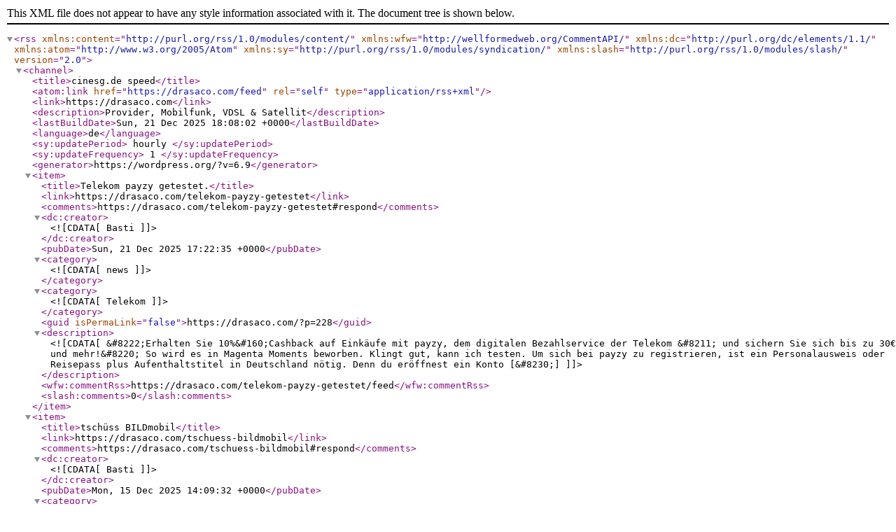

--- FILE ---
content_type: text/xml; charset=utf-8
request_url: https://feeds.feedburner.com/drasaco
body_size: 3339
content:
<?xml version="1.0" encoding="UTF-8"?><rss version="2.0"
	xmlns:content="http://purl.org/rss/1.0/modules/content/"
	xmlns:wfw="http://wellformedweb.org/CommentAPI/"
	xmlns:dc="http://purl.org/dc/elements/1.1/"
	xmlns:atom="http://www.w3.org/2005/Atom"
	xmlns:sy="http://purl.org/rss/1.0/modules/syndication/"
	xmlns:slash="http://purl.org/rss/1.0/modules/slash/"
	>

<channel>
	<title>cinesg.de speed</title>
	<atom:link href="https://drasaco.com/feed" rel="self" type="application/rss+xml" />
	<link>https://drasaco.com</link>
	<description>Provider, Mobilfunk, VDSL &#38; Satellit</description>
	<lastBuildDate>Sun, 21 Dec 2025 18:08:02 +0000</lastBuildDate>
	<language>de</language>
	<sy:updatePeriod>
	hourly	</sy:updatePeriod>
	<sy:updateFrequency>
	1	</sy:updateFrequency>
	<generator>https://wordpress.org/?v=6.9</generator>
	<item>
		<title>Telekom payzy getestet.</title>
		<link>https://drasaco.com/telekom-payzy-getestet</link>
					<comments>https://drasaco.com/telekom-payzy-getestet#respond</comments>
		
		<dc:creator><![CDATA[Basti]]></dc:creator>
		<pubDate>Sun, 21 Dec 2025 17:22:35 +0000</pubDate>
				<category><![CDATA[news]]></category>
		<category><![CDATA[Telekom]]></category>
		<guid isPermaLink="false">https://drasaco.com/?p=228</guid>

					<description><![CDATA[&#8222;Erhalten Sie 10%&#160;Cashback auf Einkäufe mit payzy, dem digitalen Bezahlservice der Telekom &#8211; und sichern Sie sich bis zu 30€ und mehr!&#8220; So wird es in Magenta Moments beworben. Klingt gut, kann ich testen. Um sich bei payzy zu registrieren, ist ein Personalausweis oder Reisepass plus Aufenthaltstitel in Deutschland nötig. Denn du eröffnest ein Konto [&#8230;]]]></description>
		
					<wfw:commentRss>https://drasaco.com/telekom-payzy-getestet/feed</wfw:commentRss>
			<slash:comments>0</slash:comments>
		
		
			</item>
		<item>
		<title>tschüss BILDmobil</title>
		<link>https://drasaco.com/tschuess-bildmobil</link>
					<comments>https://drasaco.com/tschuess-bildmobil#respond</comments>
		
		<dc:creator><![CDATA[Basti]]></dc:creator>
		<pubDate>Mon, 15 Dec 2025 14:09:32 +0000</pubDate>
				<category><![CDATA[Mobilfunk]]></category>
		<category><![CDATA[news]]></category>
		<category><![CDATA[BILDmobil]]></category>
		<category><![CDATA[Vodafone]]></category>
		<guid isPermaLink="false">https://drasaco.com/?p=229</guid>

					<description><![CDATA[Über Jahre hielt ich den BILDmobil Mobilfunk Tarif aktiv. Die Tage lief er in die Passivität, so dass ich jetzt final kündigte und Restguthaben Auszahlung beauftragte. Vor fast fünf Jahren zog Vodafone schon als Leistungserbringerin hinter BILDmobil dem Speedstick&#8211; und den eigenen Websessions Daten-Tarifen den Stecker. Wirklich weiterentwickelt wurde BILDmobil nie. Das Angebot und bildmobil.de [&#8230;]]]></description>
		
					<wfw:commentRss>https://drasaco.com/tschuess-bildmobil/feed</wfw:commentRss>
			<slash:comments>0</slash:comments>
		
		
			</item>
		<item>
		<title>Vodafone: Vertragsbestätigung benötigt?</title>
		<link>https://drasaco.com/vodafone-vertragsbestaetigung-benoetigt</link>
					<comments>https://drasaco.com/vodafone-vertragsbestaetigung-benoetigt#respond</comments>
		
		<dc:creator><![CDATA[Basti]]></dc:creator>
		<pubDate>Wed, 05 Nov 2025 17:38:09 +0000</pubDate>
				<category><![CDATA[Mobilfunk]]></category>
		<category><![CDATA[news]]></category>
		<category><![CDATA[CallYa]]></category>
		<category><![CDATA[Vodafone]]></category>
		<guid isPermaLink="false">https://drasaco.com/?p=226</guid>

					<description><![CDATA[Seit Ausbildungstagen bin ich bei Vodafone, da wurde Mannesmann&#160;D2 gerade von Vodafone übernommen. Meine erste SIM mit &#8222;Vodafone D2&#8220; Logo. Geblieben bin ich irgendwie immer, auch wenn ich zwischendurch von Vertrag zu CallYa wechselte oder ergänzend andere Netze testete. Aktuell bin ich wieder mit GigaMobil unterwegs. Und um den Vertrag geht es. Denn seit Neuestem [&#8230;]]]></description>
		
					<wfw:commentRss>https://drasaco.com/vodafone-vertragsbestaetigung-benoetigt/feed</wfw:commentRss>
			<slash:comments>0</slash:comments>
		
		
			</item>
		<item>
		<title>Frisch im Oktober: Neukunden zahlen mehr.</title>
		<link>https://drasaco.com/frisch-im-oktober-neukunden-zahlen-mehr</link>
					<comments>https://drasaco.com/frisch-im-oktober-neukunden-zahlen-mehr#respond</comments>
		
		<dc:creator><![CDATA[Basti]]></dc:creator>
		<pubDate>Fri, 03 Oct 2025 11:13:17 +0000</pubDate>
				<category><![CDATA[Festnetz]]></category>
		<category><![CDATA[Internet]]></category>
		<category><![CDATA[news]]></category>
		<category><![CDATA[Telekom]]></category>
		<category><![CDATA[Vodafone]]></category>
		<guid isPermaLink="false">https://drasaco.com/?p=224</guid>

					<description><![CDATA[Jetzt hat es neben den Telekom Bestandskunden auch Neukunden erwischt. Seit Oktober zahlen sie mehr für MagentaZuhause in allen Anschlussarten. Die moderate Preissteigerung schlägt mit einem Euro mehr mtl. zu buche. Die Willkommensmonate mit Rabatt wurden von neun auf drei Monate 9,95€&#160;mtl. zusammengestrichen. Bestandskunden mit Double-Play also MagentaZuhause Anschlüsse, die noch von Preisen von vor [&#8230;]]]></description>
		
					<wfw:commentRss>https://drasaco.com/frisch-im-oktober-neukunden-zahlen-mehr/feed</wfw:commentRss>
			<slash:comments>0</slash:comments>
		
		
			</item>
		<item>
		<title>Einfach verdoppelt, danke.</title>
		<link>https://drasaco.com/einfach-verdoppelt-danke</link>
					<comments>https://drasaco.com/einfach-verdoppelt-danke#respond</comments>
		
		<dc:creator><![CDATA[Basti]]></dc:creator>
		<pubDate>Mon, 08 Sep 2025 12:09:17 +0000</pubDate>
				<category><![CDATA[inside]]></category>
		<category><![CDATA[news]]></category>
		<category><![CDATA[congstar]]></category>
		<category><![CDATA[Telekom]]></category>
		<guid isPermaLink="false">https://drasaco.com/?p=222</guid>

					<description><![CDATA[Ich bin überrascht und bedanke mich bei dir . speed verdoppelte die Zugriffszahlen. Auch wenn Telekom (congstar): Kundenservice aus der Hölle. aktuell nicht mehr vorne, in dem Beitrag war an nur einem Tag so viel Zugriff wie an manchen Blog Monaten gesamt. Ich weiß nicht warum und wieso? Aber eine Idee hätte ich schon: Bin [&#8230;]]]></description>
		
					<wfw:commentRss>https://drasaco.com/einfach-verdoppelt-danke/feed</wfw:commentRss>
			<slash:comments>0</slash:comments>
		
		
			</item>
		<item>
		<title>[Update] speed straight vorbeigezogen.</title>
		<link>https://drasaco.com/speed-straight-vorbeigezogen</link>
					<comments>https://drasaco.com/speed-straight-vorbeigezogen#respond</comments>
		
		<dc:creator><![CDATA[Basti]]></dc:creator>
		<pubDate>Fri, 29 Aug 2025 12:11:32 +0000</pubDate>
				<category><![CDATA[inside]]></category>
		<category><![CDATA[Mobilfunk]]></category>
		<category><![CDATA[edeka smart]]></category>
		<category><![CDATA[o2]]></category>
		<category><![CDATA[speed]]></category>
		<guid isPermaLink="false">https://drasaco.com/?p=220</guid>

					<description><![CDATA[Ich finde das mit den statistischen Zahlen spannend. Seit die wieder erfasst, speed den Unterhaltungsbereich bei den echten Besuchen und Klicks überholt. Bei den Seitenaufrufen sogenannten &#8222;Impressions&#8220; noch nicht. Aber die sagen nichts aus, können von Bots generiert sein. Deswegen wird im Netz bei den Mediadaten oft nur mit &#8222;Impressions&#8220; geworben. Dabei sind die völlig [&#8230;]]]></description>
		
					<wfw:commentRss>https://drasaco.com/speed-straight-vorbeigezogen/feed</wfw:commentRss>
			<slash:comments>0</slash:comments>
		
		
			</item>
		<item>
		<title>[Update] Telekom ab Oktober teurer.</title>
		<link>https://drasaco.com/telekom-ab-oktober-teurer</link>
					<comments>https://drasaco.com/telekom-ab-oktober-teurer#respond</comments>
		
		<dc:creator><![CDATA[Basti]]></dc:creator>
		<pubDate>Tue, 26 Aug 2025 14:16:50 +0000</pubDate>
				<category><![CDATA[Festnetz]]></category>
		<category><![CDATA[inside]]></category>
		<category><![CDATA[news]]></category>
		<category><![CDATA[Telekom]]></category>
		<category><![CDATA[VDSL]]></category>
		<guid isPermaLink="false">https://drasaco.com/?p=218</guid>

					<description><![CDATA[Jetzt kam eine Preisanpassung für den Telefonie-Anschluss &#8222;Call&#8220; (Single-Play) in die Praxis. Ab Oktober wird es teurer, damit landet der Anschluss langsam in Preisregionen, dafür war vor Jahren noch mindestens DSL16 inklusive. Mit Internet lohnt am Standort nur nicht, ich arbeite von Zuhause aus. Unabhängig von: Für unwesentlich mehr ab 26,99€ mtl. bei 1&#38;1 Drillisch [&#8230;]]]></description>
		
					<wfw:commentRss>https://drasaco.com/telekom-ab-oktober-teurer/feed</wfw:commentRss>
			<slash:comments>0</slash:comments>
		
		
			</item>
		<item>
		<title>Telekom Brands bei &#8222;speed&#8220; beliebt.</title>
		<link>https://drasaco.com/telekom-brands-bei-speed-beliebt</link>
					<comments>https://drasaco.com/telekom-brands-bei-speed-beliebt#respond</comments>
		
		<dc:creator><![CDATA[Basti]]></dc:creator>
		<pubDate>Tue, 12 Aug 2025 12:44:16 +0000</pubDate>
				<category><![CDATA[inside]]></category>
		<category><![CDATA[congstar]]></category>
		<category><![CDATA[edeka smart]]></category>
		<category><![CDATA[o2]]></category>
		<category><![CDATA[Telekom]]></category>
		<guid isPermaLink="false">https://drasaco.com/?p=208</guid>

					<description><![CDATA[Seit mein speed Blog wieder bei Google und der Search Console, kann ich Abrufzahlen checken. Und bin über die Top3 ein bisschen überrascht. In den letzten Wochen auf der Topposition Telekom (congstar): Kundenservice aus der Hölle. Seit Bestehen noch nie so viele Abrufe. Da hatten anscheinend viele Kunden ein ähnliches Serviceerlebnis. Natürlich ich mir das [&#8230;]]]></description>
		
					<wfw:commentRss>https://drasaco.com/telekom-brands-bei-speed-beliebt/feed</wfw:commentRss>
			<slash:comments>0</slash:comments>
		
		
			</item>
		<item>
		<title>Was ist eigentlich mit 1&#038;1 passiert?</title>
		<link>https://drasaco.com/was-ist-eigentlich-mit-11-passiert</link>
					<comments>https://drasaco.com/was-ist-eigentlich-mit-11-passiert#respond</comments>
		
		<dc:creator><![CDATA[Basti]]></dc:creator>
		<pubDate>Sat, 09 Aug 2025 14:59:14 +0000</pubDate>
				<category><![CDATA[Festnetz]]></category>
		<category><![CDATA[Internet]]></category>
		<category><![CDATA[Mobilfunk]]></category>
		<category><![CDATA[news]]></category>
		<category><![CDATA[1&1]]></category>
		<category><![CDATA[DSL]]></category>
		<category><![CDATA[Telekom]]></category>
		<category><![CDATA[VDSL]]></category>
		<guid isPermaLink="false">https://drasaco.com/?p=206</guid>

					<description><![CDATA[Vor etwa drei Jahren testete ich 1&#38;1 Mobilfunk Netz letztmalig. Da war nicht viel Netz rauszuholen, weswegen ich den Vertrag im Rahmen der 30&#160;Tage &#8222;Zufriedenheitsgarantie&#8220; (gibt es heute nicht mehr) widerrief. Ich war seit Puretec Tagen immer mal wieder Kunde, so änderte sich meine ultrakurze Kundennummer nie. Denn mein Kundenlogin war auch nach Jahren für [&#8230;]]]></description>
		
					<wfw:commentRss>https://drasaco.com/was-ist-eigentlich-mit-11-passiert/feed</wfw:commentRss>
			<slash:comments>0</slash:comments>
		
		
			</item>
		<item>
		<title>GigaMobil L verlängern oder auslaufen lassen?</title>
		<link>https://drasaco.com/gigamobil-l-verlaengern-oder-auslaufen-lassen</link>
					<comments>https://drasaco.com/gigamobil-l-verlaengern-oder-auslaufen-lassen#respond</comments>
		
		<dc:creator><![CDATA[Basti]]></dc:creator>
		<pubDate>Tue, 05 Aug 2025 11:52:56 +0000</pubDate>
				<category><![CDATA[Mobilfunk]]></category>
		<category><![CDATA[news]]></category>
		<category><![CDATA[1&1]]></category>
		<category><![CDATA[o2]]></category>
		<category><![CDATA[Telekom]]></category>
		<category><![CDATA[Vodafone]]></category>
		<guid isPermaLink="false">https://drasaco.com/?p=205</guid>

					<description><![CDATA[&#8222;Jemand hat mir mal gesagt, die Zeit würde uns wie ein Raubtier ein Leben lang verfolgen. &#8230;&#8220;, Jean-Luc Picard in &#8222;Star Trek: Treffen der Generationen&#8220;. Die Tage feierte Patrick Stewart seinen 85. Herzlichen Glückwunsch nachträglich. Warum ich das schreibe? Weil es mit der Zeit wirklich so scheint, was sind schon zwei Jahre. Die Mindestlaufzeit des [&#8230;]]]></description>
		
					<wfw:commentRss>https://drasaco.com/gigamobil-l-verlaengern-oder-auslaufen-lassen/feed</wfw:commentRss>
			<slash:comments>0</slash:comments>
		
		
			</item>
		<item>
		<title>Happy mit Vodafone, priorisiert von o2 zu Magenta Moments bei der Telekom.</title>
		<link>https://drasaco.com/happy-mit-vodafone-priorisiert-von-o2-zu-magenta-moments-bei-der-telekom</link>
					<comments>https://drasaco.com/happy-mit-vodafone-priorisiert-von-o2-zu-magenta-moments-bei-der-telekom#respond</comments>
		
		<dc:creator><![CDATA[Basti]]></dc:creator>
		<pubDate>Mon, 21 Jul 2025 14:59:05 +0000</pubDate>
				<category><![CDATA[news]]></category>
		<category><![CDATA[o2]]></category>
		<category><![CDATA[Telekom]]></category>
		<category><![CDATA[Vodafone]]></category>
		<guid isPermaLink="false">http://tvnewz.de/broadband/?p=2</guid>

					<description><![CDATA[Auch wenn Bestandskunden vs. Neukunden oft vergessen werden, ließen sich die Netzbetreiber für die Kundenbindung was einfallen. Und was könnte besser ziehen, als &#8222;Vorteile exklusiv für Bestandskunden&#8220;? Alle Kundenbindungsprogramme haben gemein, dass sie dir Rabattcodes mit bis zu 10%&#160;Rabatt auf ausgesuchte Markenshops beim Kauf gewähren. In den meisten dieser Shops hast du vermutlich (Online) noch [&#8230;]]]></description>
		
					<wfw:commentRss>https://drasaco.com/happy-mit-vodafone-priorisiert-von-o2-zu-magenta-moments-bei-der-telekom/feed</wfw:commentRss>
			<slash:comments>0</slash:comments>
		
		
			</item>
	</channel>
</rss>
